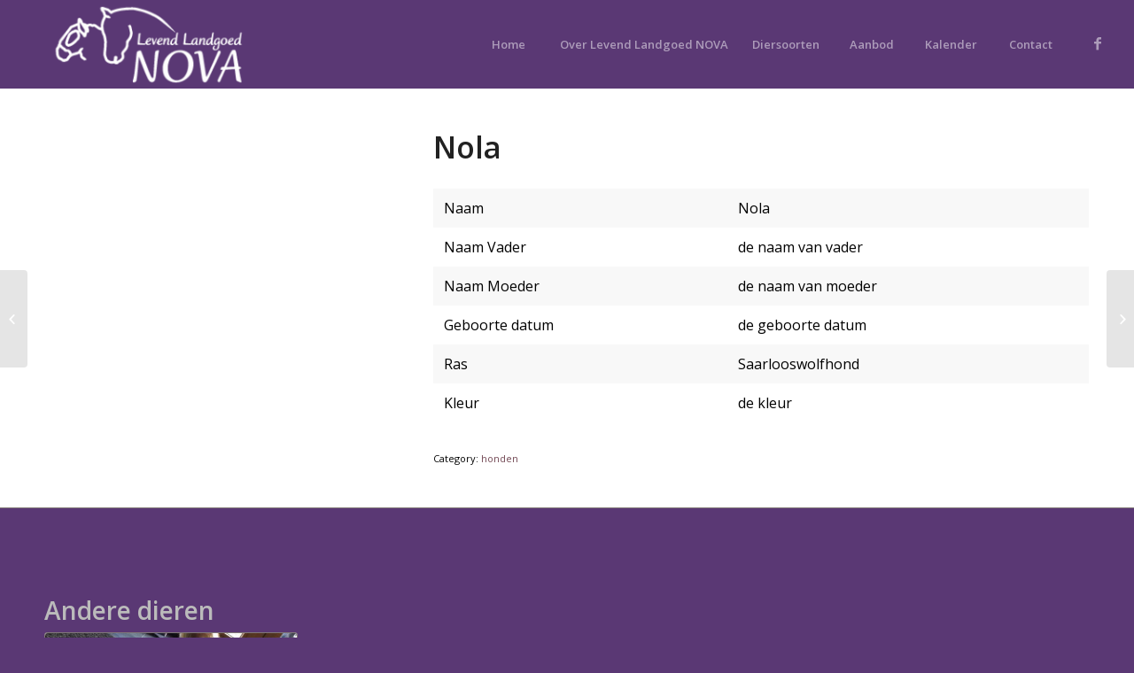

--- FILE ---
content_type: text/html; charset=UTF-8
request_url: http://www.levendlandgoednova.com/product/nola/
body_size: 78146
content:
<!DOCTYPE html>
<html lang="nl-NL" class="html_stretched responsive av-preloader-disabled av-default-lightbox  html_header_top html_logo_left html_main_nav_header html_menu_right html_custom html_header_sticky html_header_shrinking_disabled html_mobile_menu_tablet html_disabled html_header_searchicon_disabled html_content_align_center html_header_unstick_top_disabled html_header_stretch html_minimal_header html_entry_id_998 av-no-preview ">
<head>
<meta charset="UTF-8" />
<meta name="robots" content="index, follow" />


<!-- mobile setting -->
<meta name="viewport" content="width=device-width, initial-scale=1, maximum-scale=1">

<!-- Scripts/CSS and wp_head hook -->
<title>Nola &#8211; NOVA</title>
<meta name='robots' content='max-image-preview:large' />
	<style>img:is([sizes="auto" i], [sizes^="auto," i]) { contain-intrinsic-size: 3000px 1500px }</style>
	<link rel="alternate" type="application/rss+xml" title="NOVA &raquo; feed" href="http://www.levendlandgoednova.com/feed/" />
<link rel="alternate" type="application/rss+xml" title="NOVA &raquo; reacties feed" href="http://www.levendlandgoednova.com/comments/feed/" />
<link rel="alternate" type="application/rss+xml" title="NOVA &raquo; Nola reacties feed" href="http://www.levendlandgoednova.com/product/nola/feed/" />

<!-- google webfont font replacement -->
<link rel='stylesheet' id='avia-google-webfont' href='//fonts.googleapis.com/css?family=Open+Sans:400,600' type='text/css' media='all'/> 
<script type="text/javascript">
/* <![CDATA[ */
window._wpemojiSettings = {"baseUrl":"https:\/\/s.w.org\/images\/core\/emoji\/16.0.1\/72x72\/","ext":".png","svgUrl":"https:\/\/s.w.org\/images\/core\/emoji\/16.0.1\/svg\/","svgExt":".svg","source":{"concatemoji":"http:\/\/www.levendlandgoednova.com\/wp-includes\/js\/wp-emoji-release.min.js?ver=6.8.3"}};
/*! This file is auto-generated */
!function(s,n){var o,i,e;function c(e){try{var t={supportTests:e,timestamp:(new Date).valueOf()};sessionStorage.setItem(o,JSON.stringify(t))}catch(e){}}function p(e,t,n){e.clearRect(0,0,e.canvas.width,e.canvas.height),e.fillText(t,0,0);var t=new Uint32Array(e.getImageData(0,0,e.canvas.width,e.canvas.height).data),a=(e.clearRect(0,0,e.canvas.width,e.canvas.height),e.fillText(n,0,0),new Uint32Array(e.getImageData(0,0,e.canvas.width,e.canvas.height).data));return t.every(function(e,t){return e===a[t]})}function u(e,t){e.clearRect(0,0,e.canvas.width,e.canvas.height),e.fillText(t,0,0);for(var n=e.getImageData(16,16,1,1),a=0;a<n.data.length;a++)if(0!==n.data[a])return!1;return!0}function f(e,t,n,a){switch(t){case"flag":return n(e,"\ud83c\udff3\ufe0f\u200d\u26a7\ufe0f","\ud83c\udff3\ufe0f\u200b\u26a7\ufe0f")?!1:!n(e,"\ud83c\udde8\ud83c\uddf6","\ud83c\udde8\u200b\ud83c\uddf6")&&!n(e,"\ud83c\udff4\udb40\udc67\udb40\udc62\udb40\udc65\udb40\udc6e\udb40\udc67\udb40\udc7f","\ud83c\udff4\u200b\udb40\udc67\u200b\udb40\udc62\u200b\udb40\udc65\u200b\udb40\udc6e\u200b\udb40\udc67\u200b\udb40\udc7f");case"emoji":return!a(e,"\ud83e\udedf")}return!1}function g(e,t,n,a){var r="undefined"!=typeof WorkerGlobalScope&&self instanceof WorkerGlobalScope?new OffscreenCanvas(300,150):s.createElement("canvas"),o=r.getContext("2d",{willReadFrequently:!0}),i=(o.textBaseline="top",o.font="600 32px Arial",{});return e.forEach(function(e){i[e]=t(o,e,n,a)}),i}function t(e){var t=s.createElement("script");t.src=e,t.defer=!0,s.head.appendChild(t)}"undefined"!=typeof Promise&&(o="wpEmojiSettingsSupports",i=["flag","emoji"],n.supports={everything:!0,everythingExceptFlag:!0},e=new Promise(function(e){s.addEventListener("DOMContentLoaded",e,{once:!0})}),new Promise(function(t){var n=function(){try{var e=JSON.parse(sessionStorage.getItem(o));if("object"==typeof e&&"number"==typeof e.timestamp&&(new Date).valueOf()<e.timestamp+604800&&"object"==typeof e.supportTests)return e.supportTests}catch(e){}return null}();if(!n){if("undefined"!=typeof Worker&&"undefined"!=typeof OffscreenCanvas&&"undefined"!=typeof URL&&URL.createObjectURL&&"undefined"!=typeof Blob)try{var e="postMessage("+g.toString()+"("+[JSON.stringify(i),f.toString(),p.toString(),u.toString()].join(",")+"));",a=new Blob([e],{type:"text/javascript"}),r=new Worker(URL.createObjectURL(a),{name:"wpTestEmojiSupports"});return void(r.onmessage=function(e){c(n=e.data),r.terminate(),t(n)})}catch(e){}c(n=g(i,f,p,u))}t(n)}).then(function(e){for(var t in e)n.supports[t]=e[t],n.supports.everything=n.supports.everything&&n.supports[t],"flag"!==t&&(n.supports.everythingExceptFlag=n.supports.everythingExceptFlag&&n.supports[t]);n.supports.everythingExceptFlag=n.supports.everythingExceptFlag&&!n.supports.flag,n.DOMReady=!1,n.readyCallback=function(){n.DOMReady=!0}}).then(function(){return e}).then(function(){var e;n.supports.everything||(n.readyCallback(),(e=n.source||{}).concatemoji?t(e.concatemoji):e.wpemoji&&e.twemoji&&(t(e.twemoji),t(e.wpemoji)))}))}((window,document),window._wpemojiSettings);
/* ]]> */
</script>
<link rel='stylesheet' id='avia-woocommerce-css-css' href='http://www.levendlandgoednova.com/wp-content/themes/enfold/config-woocommerce/woocommerce-mod.css?ver=6.8.3' type='text/css' media='all' />
<style id='wp-emoji-styles-inline-css' type='text/css'>

	img.wp-smiley, img.emoji {
		display: inline !important;
		border: none !important;
		box-shadow: none !important;
		height: 1em !important;
		width: 1em !important;
		margin: 0 0.07em !important;
		vertical-align: -0.1em !important;
		background: none !important;
		padding: 0 !important;
	}
</style>
<link rel='stylesheet' id='wp-block-library-css' href='http://www.levendlandgoednova.com/wp-includes/css/dist/block-library/style.min.css?ver=6.8.3' type='text/css' media='all' />
<style id='classic-theme-styles-inline-css' type='text/css'>
/*! This file is auto-generated */
.wp-block-button__link{color:#fff;background-color:#32373c;border-radius:9999px;box-shadow:none;text-decoration:none;padding:calc(.667em + 2px) calc(1.333em + 2px);font-size:1.125em}.wp-block-file__button{background:#32373c;color:#fff;text-decoration:none}
</style>
<link rel='stylesheet' id='wc-block-vendors-style-css' href='http://www.levendlandgoednova.com/wp-content/plugins/woocommerce/packages/woocommerce-blocks/build/vendors-style.css?ver=5.1.0' type='text/css' media='all' />
<link rel='stylesheet' id='wc-block-style-css' href='http://www.levendlandgoednova.com/wp-content/plugins/woocommerce/packages/woocommerce-blocks/build/style.css?ver=5.1.0' type='text/css' media='all' />
<style id='global-styles-inline-css' type='text/css'>
:root{--wp--preset--aspect-ratio--square: 1;--wp--preset--aspect-ratio--4-3: 4/3;--wp--preset--aspect-ratio--3-4: 3/4;--wp--preset--aspect-ratio--3-2: 3/2;--wp--preset--aspect-ratio--2-3: 2/3;--wp--preset--aspect-ratio--16-9: 16/9;--wp--preset--aspect-ratio--9-16: 9/16;--wp--preset--color--black: #000000;--wp--preset--color--cyan-bluish-gray: #abb8c3;--wp--preset--color--white: #ffffff;--wp--preset--color--pale-pink: #f78da7;--wp--preset--color--vivid-red: #cf2e2e;--wp--preset--color--luminous-vivid-orange: #ff6900;--wp--preset--color--luminous-vivid-amber: #fcb900;--wp--preset--color--light-green-cyan: #7bdcb5;--wp--preset--color--vivid-green-cyan: #00d084;--wp--preset--color--pale-cyan-blue: #8ed1fc;--wp--preset--color--vivid-cyan-blue: #0693e3;--wp--preset--color--vivid-purple: #9b51e0;--wp--preset--gradient--vivid-cyan-blue-to-vivid-purple: linear-gradient(135deg,rgba(6,147,227,1) 0%,rgb(155,81,224) 100%);--wp--preset--gradient--light-green-cyan-to-vivid-green-cyan: linear-gradient(135deg,rgb(122,220,180) 0%,rgb(0,208,130) 100%);--wp--preset--gradient--luminous-vivid-amber-to-luminous-vivid-orange: linear-gradient(135deg,rgba(252,185,0,1) 0%,rgba(255,105,0,1) 100%);--wp--preset--gradient--luminous-vivid-orange-to-vivid-red: linear-gradient(135deg,rgba(255,105,0,1) 0%,rgb(207,46,46) 100%);--wp--preset--gradient--very-light-gray-to-cyan-bluish-gray: linear-gradient(135deg,rgb(238,238,238) 0%,rgb(169,184,195) 100%);--wp--preset--gradient--cool-to-warm-spectrum: linear-gradient(135deg,rgb(74,234,220) 0%,rgb(151,120,209) 20%,rgb(207,42,186) 40%,rgb(238,44,130) 60%,rgb(251,105,98) 80%,rgb(254,248,76) 100%);--wp--preset--gradient--blush-light-purple: linear-gradient(135deg,rgb(255,206,236) 0%,rgb(152,150,240) 100%);--wp--preset--gradient--blush-bordeaux: linear-gradient(135deg,rgb(254,205,165) 0%,rgb(254,45,45) 50%,rgb(107,0,62) 100%);--wp--preset--gradient--luminous-dusk: linear-gradient(135deg,rgb(255,203,112) 0%,rgb(199,81,192) 50%,rgb(65,88,208) 100%);--wp--preset--gradient--pale-ocean: linear-gradient(135deg,rgb(255,245,203) 0%,rgb(182,227,212) 50%,rgb(51,167,181) 100%);--wp--preset--gradient--electric-grass: linear-gradient(135deg,rgb(202,248,128) 0%,rgb(113,206,126) 100%);--wp--preset--gradient--midnight: linear-gradient(135deg,rgb(2,3,129) 0%,rgb(40,116,252) 100%);--wp--preset--font-size--small: 13px;--wp--preset--font-size--medium: 20px;--wp--preset--font-size--large: 36px;--wp--preset--font-size--x-large: 42px;--wp--preset--spacing--20: 0.44rem;--wp--preset--spacing--30: 0.67rem;--wp--preset--spacing--40: 1rem;--wp--preset--spacing--50: 1.5rem;--wp--preset--spacing--60: 2.25rem;--wp--preset--spacing--70: 3.38rem;--wp--preset--spacing--80: 5.06rem;--wp--preset--shadow--natural: 6px 6px 9px rgba(0, 0, 0, 0.2);--wp--preset--shadow--deep: 12px 12px 50px rgba(0, 0, 0, 0.4);--wp--preset--shadow--sharp: 6px 6px 0px rgba(0, 0, 0, 0.2);--wp--preset--shadow--outlined: 6px 6px 0px -3px rgba(255, 255, 255, 1), 6px 6px rgba(0, 0, 0, 1);--wp--preset--shadow--crisp: 6px 6px 0px rgba(0, 0, 0, 1);}:where(.is-layout-flex){gap: 0.5em;}:where(.is-layout-grid){gap: 0.5em;}body .is-layout-flex{display: flex;}.is-layout-flex{flex-wrap: wrap;align-items: center;}.is-layout-flex > :is(*, div){margin: 0;}body .is-layout-grid{display: grid;}.is-layout-grid > :is(*, div){margin: 0;}:where(.wp-block-columns.is-layout-flex){gap: 2em;}:where(.wp-block-columns.is-layout-grid){gap: 2em;}:where(.wp-block-post-template.is-layout-flex){gap: 1.25em;}:where(.wp-block-post-template.is-layout-grid){gap: 1.25em;}.has-black-color{color: var(--wp--preset--color--black) !important;}.has-cyan-bluish-gray-color{color: var(--wp--preset--color--cyan-bluish-gray) !important;}.has-white-color{color: var(--wp--preset--color--white) !important;}.has-pale-pink-color{color: var(--wp--preset--color--pale-pink) !important;}.has-vivid-red-color{color: var(--wp--preset--color--vivid-red) !important;}.has-luminous-vivid-orange-color{color: var(--wp--preset--color--luminous-vivid-orange) !important;}.has-luminous-vivid-amber-color{color: var(--wp--preset--color--luminous-vivid-amber) !important;}.has-light-green-cyan-color{color: var(--wp--preset--color--light-green-cyan) !important;}.has-vivid-green-cyan-color{color: var(--wp--preset--color--vivid-green-cyan) !important;}.has-pale-cyan-blue-color{color: var(--wp--preset--color--pale-cyan-blue) !important;}.has-vivid-cyan-blue-color{color: var(--wp--preset--color--vivid-cyan-blue) !important;}.has-vivid-purple-color{color: var(--wp--preset--color--vivid-purple) !important;}.has-black-background-color{background-color: var(--wp--preset--color--black) !important;}.has-cyan-bluish-gray-background-color{background-color: var(--wp--preset--color--cyan-bluish-gray) !important;}.has-white-background-color{background-color: var(--wp--preset--color--white) !important;}.has-pale-pink-background-color{background-color: var(--wp--preset--color--pale-pink) !important;}.has-vivid-red-background-color{background-color: var(--wp--preset--color--vivid-red) !important;}.has-luminous-vivid-orange-background-color{background-color: var(--wp--preset--color--luminous-vivid-orange) !important;}.has-luminous-vivid-amber-background-color{background-color: var(--wp--preset--color--luminous-vivid-amber) !important;}.has-light-green-cyan-background-color{background-color: var(--wp--preset--color--light-green-cyan) !important;}.has-vivid-green-cyan-background-color{background-color: var(--wp--preset--color--vivid-green-cyan) !important;}.has-pale-cyan-blue-background-color{background-color: var(--wp--preset--color--pale-cyan-blue) !important;}.has-vivid-cyan-blue-background-color{background-color: var(--wp--preset--color--vivid-cyan-blue) !important;}.has-vivid-purple-background-color{background-color: var(--wp--preset--color--vivid-purple) !important;}.has-black-border-color{border-color: var(--wp--preset--color--black) !important;}.has-cyan-bluish-gray-border-color{border-color: var(--wp--preset--color--cyan-bluish-gray) !important;}.has-white-border-color{border-color: var(--wp--preset--color--white) !important;}.has-pale-pink-border-color{border-color: var(--wp--preset--color--pale-pink) !important;}.has-vivid-red-border-color{border-color: var(--wp--preset--color--vivid-red) !important;}.has-luminous-vivid-orange-border-color{border-color: var(--wp--preset--color--luminous-vivid-orange) !important;}.has-luminous-vivid-amber-border-color{border-color: var(--wp--preset--color--luminous-vivid-amber) !important;}.has-light-green-cyan-border-color{border-color: var(--wp--preset--color--light-green-cyan) !important;}.has-vivid-green-cyan-border-color{border-color: var(--wp--preset--color--vivid-green-cyan) !important;}.has-pale-cyan-blue-border-color{border-color: var(--wp--preset--color--pale-cyan-blue) !important;}.has-vivid-cyan-blue-border-color{border-color: var(--wp--preset--color--vivid-cyan-blue) !important;}.has-vivid-purple-border-color{border-color: var(--wp--preset--color--vivid-purple) !important;}.has-vivid-cyan-blue-to-vivid-purple-gradient-background{background: var(--wp--preset--gradient--vivid-cyan-blue-to-vivid-purple) !important;}.has-light-green-cyan-to-vivid-green-cyan-gradient-background{background: var(--wp--preset--gradient--light-green-cyan-to-vivid-green-cyan) !important;}.has-luminous-vivid-amber-to-luminous-vivid-orange-gradient-background{background: var(--wp--preset--gradient--luminous-vivid-amber-to-luminous-vivid-orange) !important;}.has-luminous-vivid-orange-to-vivid-red-gradient-background{background: var(--wp--preset--gradient--luminous-vivid-orange-to-vivid-red) !important;}.has-very-light-gray-to-cyan-bluish-gray-gradient-background{background: var(--wp--preset--gradient--very-light-gray-to-cyan-bluish-gray) !important;}.has-cool-to-warm-spectrum-gradient-background{background: var(--wp--preset--gradient--cool-to-warm-spectrum) !important;}.has-blush-light-purple-gradient-background{background: var(--wp--preset--gradient--blush-light-purple) !important;}.has-blush-bordeaux-gradient-background{background: var(--wp--preset--gradient--blush-bordeaux) !important;}.has-luminous-dusk-gradient-background{background: var(--wp--preset--gradient--luminous-dusk) !important;}.has-pale-ocean-gradient-background{background: var(--wp--preset--gradient--pale-ocean) !important;}.has-electric-grass-gradient-background{background: var(--wp--preset--gradient--electric-grass) !important;}.has-midnight-gradient-background{background: var(--wp--preset--gradient--midnight) !important;}.has-small-font-size{font-size: var(--wp--preset--font-size--small) !important;}.has-medium-font-size{font-size: var(--wp--preset--font-size--medium) !important;}.has-large-font-size{font-size: var(--wp--preset--font-size--large) !important;}.has-x-large-font-size{font-size: var(--wp--preset--font-size--x-large) !important;}
:where(.wp-block-post-template.is-layout-flex){gap: 1.25em;}:where(.wp-block-post-template.is-layout-grid){gap: 1.25em;}
:where(.wp-block-columns.is-layout-flex){gap: 2em;}:where(.wp-block-columns.is-layout-grid){gap: 2em;}
:root :where(.wp-block-pullquote){font-size: 1.5em;line-height: 1.6;}
</style>
<link rel='stylesheet' id='uaf_client_css-css' href='http://www.levendlandgoednova.com/wp-content/uploads/useanyfont/uaf.css?ver=1762198061' type='text/css' media='all' />
<link rel='stylesheet' id='woo-related-products-css' href='http://www.levendlandgoednova.com/wp-content/plugins/woo-related-products-refresh-on-reload/public/css/woo-related-products-public.css?ver=1.0.0' type='text/css' media='all' />
<link rel='stylesheet' id='owl-carousel-stylesheet-css' href='http://www.levendlandgoednova.com/wp-content/plugins/woo-related-products-refresh-on-reload/public/owl-carousel/owl.carousel.css?ver=700101-00000' type='text/css' media='all' />
<style id='woocommerce-inline-inline-css' type='text/css'>
.woocommerce form .form-row .required { visibility: visible; }
</style>
<link rel='stylesheet' id='ecwd-popup-style-css' href='http://www.levendlandgoednova.com/wp-content/plugins/event-calendar-wd/css/ecwd_popup.css?ver=1.1.41_59f88f2bd18cf' type='text/css' media='all' />
<link rel='stylesheet' id='ecwd_font-awesome-css' href='http://www.levendlandgoednova.com/wp-content/plugins/event-calendar-wd/css/font-awesome/font-awesome.css?ver=1.1.41_59f88f2bd18cf' type='text/css' media='all' />
<link rel='stylesheet' id='ecwd-public-css' href='http://www.levendlandgoednova.com/wp-content/plugins/event-calendar-wd/css/style.css?ver=1.1.41_59f88f2bd18cf' type='text/css' media='all' />
<style id='ecwd-public-inline-css' type='text/css'>
.ecwd_theme_calendar table.cal_blue.ecwd_calendar_container .weekend {
    background: none!important; 
}
.previous {
    background: #5a3874;
}
.current-month {
    background: #5a3874;
}
.next {
    background: #5a3874;
}
.ecwd_theme_calendar .calendar-head .current-month {
    font-size: 28px;
    border-left: 1px solid #5a3874!important;
    border-right: 1px solid #5a3874!important;
}
.ecwd_theme_calendar .calendar-head .next {
    border-left: none!important;
}
.ecwd_theme_calendar .calendar-head .previous {
    border-right: none!important;
}
.ecwd-search {
    display: none!important;
}
.filter-container {
    display: none!important;
}
td.day-with-date.no-events {
    height: 125px!important;
}
.day-number {
    height: 22px;
    font-size: 19px!important;
}
.ecwd_theme_calendar table.cal_blue.ecwd_calendar_container .current-day .day-number {
    color: #fdfefe;
    background: #5a3874!important;
}
</style>
<link rel='stylesheet' id='avia-grid-css' href='http://www.levendlandgoednova.com/wp-content/themes/enfold/css/grid.css?ver=2' type='text/css' media='all' />
<link rel='stylesheet' id='avia-base-css' href='http://www.levendlandgoednova.com/wp-content/themes/enfold/css/base.css?ver=2' type='text/css' media='all' />
<link rel='stylesheet' id='avia-layout-css' href='http://www.levendlandgoednova.com/wp-content/themes/enfold/css/layout.css?ver=2' type='text/css' media='all' />
<link rel='stylesheet' id='avia-scs-css' href='http://www.levendlandgoednova.com/wp-content/themes/enfold/css/shortcodes.css?ver=2' type='text/css' media='all' />
<link rel='stylesheet' id='avia-popup-css-css' href='http://www.levendlandgoednova.com/wp-content/themes/enfold/js/aviapopup/magnific-popup.css?ver=1' type='text/css' media='screen' />
<link rel='stylesheet' id='avia-media-css' href='http://www.levendlandgoednova.com/wp-content/themes/enfold/js/mediaelement/skin-1/mediaelementplayer.css?ver=1' type='text/css' media='screen' />
<link rel='stylesheet' id='avia-print-css' href='http://www.levendlandgoednova.com/wp-content/themes/enfold/css/print.css?ver=1' type='text/css' media='print' />
<link rel='stylesheet' id='avia-dynamic-css' href='http://www.levendlandgoednova.com/wp-content/uploads/dynamic_avia/enfold.css?ver=60d24776289a0' type='text/css' media='all' />
<link rel='stylesheet' id='avia-custom-css' href='http://www.levendlandgoednova.com/wp-content/themes/enfold/css/custom.css?ver=2' type='text/css' media='all' />
<script type="text/javascript" src="http://www.levendlandgoednova.com/wp-content/plugins/wp-webp/webpjs/webpjs-0.0.2.min.js?ver=0.0.2" id="wp-webp-js"></script>
<script type="text/javascript" src="http://www.levendlandgoednova.com/wp-includes/js/jquery/jquery.min.js?ver=3.7.1" id="jquery-core-js"></script>
<script type="text/javascript" src="http://www.levendlandgoednova.com/wp-includes/js/jquery/jquery-migrate.min.js?ver=3.4.1" id="jquery-migrate-js"></script>
<script type="text/javascript" src="http://www.levendlandgoednova.com/wp-content/plugins/woo-related-products-refresh-on-reload/public/js/woo-related-products-public.js?ver=1.0.0" id="woo-related-products-js"></script>
<script type="text/javascript" src="http://www.levendlandgoednova.com/wp-content/themes/enfold/js/avia-compat.js?ver=2" id="avia-compat-js"></script>
<link rel="https://api.w.org/" href="http://www.levendlandgoednova.com/wp-json/" /><link rel="alternate" title="JSON" type="application/json" href="http://www.levendlandgoednova.com/wp-json/wp/v2/product/998" /><link rel="EditURI" type="application/rsd+xml" title="RSD" href="http://www.levendlandgoednova.com/xmlrpc.php?rsd" />
<meta name="generator" content="WordPress 6.8.3" />
<meta name="generator" content="WooCommerce 5.4.1" />
<link rel="canonical" href="http://www.levendlandgoednova.com/product/nola/" />
<link rel='shortlink' href='http://www.levendlandgoednova.com/?p=998' />
<link rel="alternate" title="oEmbed (JSON)" type="application/json+oembed" href="http://www.levendlandgoednova.com/wp-json/oembed/1.0/embed?url=http%3A%2F%2Fwww.levendlandgoednova.com%2Fproduct%2Fnola%2F" />
<link rel="alternate" title="oEmbed (XML)" type="text/xml+oembed" href="http://www.levendlandgoednova.com/wp-json/oembed/1.0/embed?url=http%3A%2F%2Fwww.levendlandgoednova.com%2Fproduct%2Fnola%2F&#038;format=xml" />
<link rel="profile" href="http://gmpg.org/xfn/11" />
<link rel="alternate" type="application/rss+xml" title="NOVA RSS2 Feed" href="http://www.levendlandgoednova.com/feed/" />
<link rel="pingback" href="http://www.levendlandgoednova.com/xmlrpc.php" />

<style type='text/css' media='screen'>
 #top #header_main > .container, #top #header_main > .container .main_menu  .av-main-nav > li > a, #top #header_main #menu-item-shop .cart_dropdown_link{ height:100px; line-height: 100px; }
 .html_top_nav_header .av-logo-container{ height:100px;  }
 .html_header_top.html_header_sticky #top #wrap_all #main{ padding-top:98px; } 
</style>
<!--[if lt IE 9]><script src="http://www.levendlandgoednova.com/wp-content/themes/enfold/js/html5shiv.js"></script><![endif]-->

	<noscript><style>.woocommerce-product-gallery{ opacity: 1 !important; }</style></noscript>
	<style type="text/css">.recentcomments a{display:inline !important;padding:0 !important;margin:0 !important;}</style>		<style type="text/css" id="wp-custom-css">
			/*
You can add your own CSS here.

Click the help icon above to learn more.
*/

.logo {
	padding: 5px;
}

#footer {
	height: 350px;
	border: none !important;
	width: 100% !important;
}

#socket {
	border: none;
}

.footer_color {
	background: #ffffff url(//www.u11377p12392.web0111.zxcs.nl/LevendLandgoedNova/wp-content/uploads/2017/06/Footergeheel-Paarse-Gradient2.png) no-repeat;

background-size: cover;

width: auto !important;
max-width: 100% !important;
}

aside.sidebar {
	display: none !important;
}


div.woocommerce-tabs.wc-tabs-wrapper {
	display: none;
}

div.avia_cart_buttons {
	display: none;
}

div.product-sorting {
	display: none;
}

.cart {
	display: none;
}		</style>
		

<!--
Debugging Info for Theme support: 

Theme: Enfold
Version: 4.0.7
Installed: enfold
AviaFramework Version: 4.6
AviaBuilder Version: 0.9.5
ML:1G-PU:13-PLA:11
WP:6.8.3
Updates: enabled
-->

<style type='text/css'>
@font-face {font-family: 'entypo-fontello'; font-weight: normal; font-style: normal;
src: url('http://www.levendlandgoednova.com/wp-content/themes/enfold/config-templatebuilder/avia-template-builder/assets/fonts/entypo-fontello.eot?v=3');
src: url('http://www.levendlandgoednova.com/wp-content/themes/enfold/config-templatebuilder/avia-template-builder/assets/fonts/entypo-fontello.eot?v=3#iefix') format('embedded-opentype'), 
url('http://www.levendlandgoednova.com/wp-content/themes/enfold/config-templatebuilder/avia-template-builder/assets/fonts/entypo-fontello.woff?v=3') format('woff'), 
url('http://www.levendlandgoednova.com/wp-content/themes/enfold/config-templatebuilder/avia-template-builder/assets/fonts/entypo-fontello.ttf?v=3') format('truetype'), 
url('http://www.levendlandgoednova.com/wp-content/themes/enfold/config-templatebuilder/avia-template-builder/assets/fonts/entypo-fontello.svg?v=3#entypo-fontello') format('svg');
} #top .avia-font-entypo-fontello, body .avia-font-entypo-fontello, html body [data-av_iconfont='entypo-fontello']:before{ font-family: 'entypo-fontello'; }
</style>
</head>




<body id="top" class="wp-singular product-template-default single single-product postid-998 wp-theme-enfold stretched open_sans  theme-enfold woocommerce woocommerce-page woocommerce-no-js ecwd-theme-enfold" itemscope="itemscope" itemtype="https://schema.org/WebPage" >

	
	<div id='wrap_all'>

	
<header id='header' class='all_colors header_color light_bg_color  av_header_top av_logo_left av_main_nav_header av_menu_right av_custom av_header_sticky av_header_shrinking_disabled av_header_stretch av_mobile_menu_tablet av_header_searchicon_disabled av_header_unstick_top_disabled av_seperator_big_border av_minimal_header av_bottom_nav_disabled  av_alternate_logo_active'  role="banner" itemscope="itemscope" itemtype="https://schema.org/WPHeader" >

<a id="advanced_menu_toggle" href="#" aria-hidden='true' data-av_icon='' data-av_iconfont='entypo-fontello'></a><a id="advanced_menu_hide" href="#" 	aria-hidden='true' data-av_icon='' data-av_iconfont='entypo-fontello'></a>		<div  id='header_main' class='container_wrap container_wrap_logo'>
	
        <ul  class = 'cart_dropdown ' data-success='is toegevoegd aan de winkelwagen'><li class='cart_dropdown_first'><a class='cart_dropdown_link' href='http://www.levendlandgoednova.com/cart/'><span aria-hidden='true' data-av_icon='' data-av_iconfont='entypo-fontello'></span><span class='av-cart-counter'>0</span><span class='avia_hidden_link_text'>Shopping Cart</span></a><!--<span class='cart_subtotal'><span class="woocommerce-Price-amount amount"><bdi><span class="woocommerce-Price-currencySymbol">&euro;</span>0.00</bdi></span></span>--><div class='dropdown_widget dropdown_widget_cart'><div class='avia-arrow'></div><div class="widget_shopping_cart_content"></div></div></li></ul><div class='container av-logo-container'><div class='inner-container'><span class='logo'><a href='http://www.levendlandgoednova.com/'><img height='100' width='300' src='http://www.levendlandgoednova.com/wp-content/uploads/2017/11/Logo-Levend-Landgoed-NOVA-klein-300x96.png' alt='NOVA' /></a></span><nav class='main_menu' data-selectname='Selecteer een pagina'  role="navigation" itemscope="itemscope" itemtype="https://schema.org/SiteNavigationElement" ><div class="avia-menu av-main-nav-wrap av_menu_icon_beside"><ul id="avia-menu" class="menu av-main-nav"><li id="menu-item-113" class="menu-item menu-item-type-post_type menu-item-object-page menu-item-home menu-item-top-level menu-item-top-level-1"><a href="http://www.levendlandgoednova.com/" itemprop="url"><span class="avia-bullet"></span><span class="avia-menu-text">Home</span><span class="avia-menu-fx"><span class="avia-arrow-wrap"><span class="avia-arrow"></span></span></span></a></li>
<li id="menu-item-289" class="menu-item menu-item-type-post_type menu-item-object-page menu-item-has-children menu-item-top-level menu-item-top-level-2"><a href="http://www.levendlandgoednova.com/over-levend-landgoed-nova/" itemprop="url"><span class="avia-bullet"></span><span class="avia-menu-text">Over Levend Landgoed NOVA</span><span class="avia-menu-fx"><span class="avia-arrow-wrap"><span class="avia-arrow"></span></span></span></a>


<ul class="sub-menu">
	<li id="menu-item-795" class="menu-item menu-item-type-post_type menu-item-object-page"><a href="http://www.levendlandgoednova.com/artikelen-lln/" itemprop="url"><span class="avia-bullet"></span><span class="avia-menu-text">Artikelen LLN</span></a></li>
	<li id="menu-item-799" class="menu-item menu-item-type-post_type menu-item-object-page"><a href="http://www.levendlandgoednova.com/interessante-onderwerpen/" itemprop="url"><span class="avia-bullet"></span><span class="avia-menu-text">Interessante onderwerpen</span></a></li>
	<li id="menu-item-783" class="menu-item menu-item-type-post_type menu-item-object-page"><a href="http://www.levendlandgoednova.com/links/" itemprop="url"><span class="avia-bullet"></span><span class="avia-menu-text">Links</span></a></li>
</ul>
</li>
<li id="menu-item-112" class="menu-item menu-item-type-post_type menu-item-object-page menu-item-has-children menu-item-top-level menu-item-top-level-3"><a href="http://www.levendlandgoednova.com/rassen/" itemprop="url"><span class="avia-bullet"></span><span class="avia-menu-text">Diersoorten</span><span class="avia-menu-fx"><span class="avia-arrow-wrap"><span class="avia-arrow"></span></span></span></a>


<ul class="sub-menu">
	<li id="menu-item-2377" class="menu-item menu-item-type-post_type menu-item-object-page menu-item-has-children"><a href="http://www.levendlandgoednova.com/paarden/" itemprop="url"><span class="avia-bullet"></span><span class="avia-menu-text">Paarden</span></a>
	<ul class="sub-menu">
		<li id="menu-item-966" class="menu-item menu-item-type-custom menu-item-object-custom menu-item-has-children"><a href="http://www.levendlandgoednova.com/portfolio-item/akhal-teke/" itemprop="url"><span class="avia-bullet"></span><span class="avia-menu-text">Akhal Teke</span></a>
		<ul class="sub-menu">
			<li id="menu-item-1316" class="menu-item menu-item-type-custom menu-item-object-custom"><a href="http://www.levendlandgoednova.com/portfolio-item/akhal-teke-veulens/" itemprop="url"><span class="avia-bullet"></span><span class="avia-menu-text">Akhal Teke Veulens</span></a></li>
			<li id="menu-item-1317" class="menu-item menu-item-type-custom menu-item-object-custom"><a href="http://www.levendlandgoednova.com/portfolio-item/akhal-teke-merries/" itemprop="url"><span class="avia-bullet"></span><span class="avia-menu-text">Akhal Teke Merries</span></a></li>
		</ul>
</li>
		<li id="menu-item-955" class="menu-item menu-item-type-custom menu-item-object-custom menu-item-has-children"><a href="http://www.levendlandgoednova.com/portfolio-item/arabier/" itemprop="url"><span class="avia-bullet"></span><span class="avia-menu-text">Arabier</span></a>
		<ul class="sub-menu">
			<li id="menu-item-1319" class="menu-item menu-item-type-custom menu-item-object-custom"><a href="http://www.levendlandgoednova.com/portfolio-item/arabier-veulens/" itemprop="url"><span class="avia-bullet"></span><span class="avia-menu-text">Arabier Veulens</span></a></li>
			<li id="menu-item-1320" class="menu-item menu-item-type-custom menu-item-object-custom"><a href="http://www.levendlandgoednova.com/portfolio-item/arabier-merries/" itemprop="url"><span class="avia-bullet"></span><span class="avia-menu-text">Arabier Merries</span></a></li>
		</ul>
</li>
		<li id="menu-item-239" class="menu-item menu-item-type-custom menu-item-object-custom menu-item-has-children"><a href="http://www.levendlandgoednova.com/portfolio-item/falabella-paarden/" itemprop="url"><span class="avia-bullet"></span><span class="avia-menu-text">Falabella paarden</span></a>
		<ul class="sub-menu">
			<li id="menu-item-615" class="menu-item menu-item-type-custom menu-item-object-custom"><a href="http://www.levendlandgoednova.com/portfolio-item/falabella-veulens/" itemprop="url"><span class="avia-bullet"></span><span class="avia-menu-text">Falabella Veulens</span></a></li>
			<li id="menu-item-611" class="menu-item menu-item-type-custom menu-item-object-custom"><a href="http://www.levendlandgoednova.com/portfolio-item/falabella-merries/" itemprop="url"><span class="avia-bullet"></span><span class="avia-menu-text">Falabella Merries</span></a></li>
			<li id="menu-item-607" class="menu-item menu-item-type-custom menu-item-object-custom"><a href="http://www.levendlandgoednova.com/portfolio-item/falabella-hengsten/%20" itemprop="url"><span class="avia-bullet"></span><span class="avia-menu-text">Falabella Hengsten</span></a></li>
		</ul>
</li>
		<li id="menu-item-412" class="menu-item menu-item-type-custom menu-item-object-custom menu-item-has-children"><a href="http://www.levendlandgoednova.com/portfolio-item/kaspische-paarden/" itemprop="url"><span class="avia-bullet"></span><span class="avia-menu-text">Kaspische paarden</span></a>
		<ul class="sub-menu">
			<li id="menu-item-579" class="menu-item menu-item-type-custom menu-item-object-custom"><a href="http://www.levendlandgoednova.com/portfolio-item/kaspisch-veulen/" itemprop="url"><span class="avia-bullet"></span><span class="avia-menu-text">Kaspische Veulens</span></a></li>
			<li id="menu-item-577" class="menu-item menu-item-type-custom menu-item-object-custom"><a href="http://www.levendlandgoednova.com/portfolio-item/kaspische-merrie/" itemprop="url"><span class="avia-bullet"></span><span class="avia-menu-text">Kaspische Merries</span></a></li>
			<li id="menu-item-575" class="menu-item menu-item-type-custom menu-item-object-custom"><a href="http://www.levendlandgoednova.com/portfolio-item/kaspische-hengst" itemprop="url"><span class="avia-bullet"></span><span class="avia-menu-text">Kaspische Hengsten</span></a></li>
		</ul>
</li>
		<li id="menu-item-1625" class="menu-item menu-item-type-custom menu-item-object-custom menu-item-has-children"><a href="http://www.levendlandgoednova.com/portfolio-item/nmprs-paarden/" itemprop="url"><span class="avia-bullet"></span><span class="avia-menu-text">NMPRS paarden</span></a>
		<ul class="sub-menu">
			<li id="menu-item-1626" class="menu-item menu-item-type-custom menu-item-object-custom"><a href="http://www.levendlandgoednova.com/portfolio-item/nmprs-veulen/" itemprop="url"><span class="avia-bullet"></span><span class="avia-menu-text">NMPRS Veulens</span></a></li>
			<li id="menu-item-1627" class="menu-item menu-item-type-custom menu-item-object-custom"><a href="http://www.levendlandgoednova.com/portfolio-item/nmprs-merrie/" itemprop="url"><span class="avia-bullet"></span><span class="avia-menu-text">NMPRS Merries</span></a></li>
			<li id="menu-item-1628" class="menu-item menu-item-type-custom menu-item-object-custom"><a href="http://www.levendlandgoednova.com/portfolio-item/nmprs-hengsten/" itemprop="url"><span class="avia-bullet"></span><span class="avia-menu-text">Nmprs Hengsten</span></a></li>
		</ul>
</li>
	</ul>
</li>
	<li id="menu-item-3000" class="menu-item menu-item-type-post_type menu-item-object-page menu-item-has-children"><a href="http://www.levendlandgoednova.com/mediterrane-miniatuur-ezel/" itemprop="url"><span class="avia-bullet"></span><span class="avia-menu-text">Mediterrane Miniatuur Ezel</span></a>
	<ul class="sub-menu">
		<li id="menu-item-3044" class="menu-item menu-item-type-custom menu-item-object-custom"><a href="http://www.levendlandgoednova.com/portfolio-item/mediterrane-miniatuur-ezel-merries" itemprop="url"><span class="avia-bullet"></span><span class="avia-menu-text">Mediterrane Miniatuur Ezel Merries</span></a></li>
	</ul>
</li>
	<li id="menu-item-2379" class="menu-item menu-item-type-post_type menu-item-object-page menu-item-has-children"><a href="http://www.levendlandgoednova.com/schapen/" itemprop="url"><span class="avia-bullet"></span><span class="avia-menu-text">Kerry Hill Schapen</span></a>
	<ul class="sub-menu">
		<li id="menu-item-1325" class="menu-item menu-item-type-custom menu-item-object-custom"><a href="http://www.levendlandgoednova.com/portfolio-item/lammeren/" itemprop="url"><span class="avia-bullet"></span><span class="avia-menu-text">Kerry Hill Lammeren</span></a></li>
		<li id="menu-item-1324" class="menu-item menu-item-type-custom menu-item-object-custom"><a href="http://www.levendlandgoednova.com/portfolio-item/ooien/" itemprop="url"><span class="avia-bullet"></span><span class="avia-menu-text">Kerry Hill Ooien</span></a></li>
		<li id="menu-item-1323" class="menu-item menu-item-type-custom menu-item-object-custom"><a href="http://www.levendlandgoednova.com/portfolio-item/rammen/" itemprop="url"><span class="avia-bullet"></span><span class="avia-menu-text">Kerry Hill Rammen</span></a></li>
	</ul>
</li>
	<li id="menu-item-2384" class="menu-item menu-item-type-post_type menu-item-object-page menu-item-has-children"><a href="http://www.levendlandgoednova.com/poitevine-geiten/" itemprop="url"><span class="avia-bullet"></span><span class="avia-menu-text">Poitevine geiten</span></a>
	<ul class="sub-menu">
		<li id="menu-item-1565" class="menu-item menu-item-type-custom menu-item-object-custom"><a href="http://www.levendlandgoednova.com/portfolio-item/geit-lammeren/" itemprop="url"><span class="avia-bullet"></span><span class="avia-menu-text">Poitevine Lammeren</span></a></li>
		<li id="menu-item-1563" class="menu-item menu-item-type-custom menu-item-object-custom"><a href="http://www.levendlandgoednova.com/portfolio-item/geit/" itemprop="url"><span class="avia-bullet"></span><span class="avia-menu-text">Poitevine Geiten</span></a></li>
		<li id="menu-item-1558" class="menu-item menu-item-type-custom menu-item-object-custom"><a href="http://www.levendlandgoednova.com/portfolio-item/bok/" itemprop="url"><span class="avia-bullet"></span><span class="avia-menu-text">Poitevine Bokken</span></a></li>
	</ul>
</li>
	<li id="menu-item-440" class="menu-item menu-item-type-post_type menu-item-object-page menu-item-has-children"><a href="http://www.levendlandgoednova.com/varkens/" itemprop="url"><span class="avia-bullet"></span><span class="avia-menu-text">Mangalitza varkens</span></a>
	<ul class="sub-menu">
		<li id="menu-item-1601" class="menu-item menu-item-type-custom menu-item-object-custom"><a href="http://www.levendlandgoednova.com/portfolio-item/big/" itemprop="url"><span class="avia-bullet"></span><span class="avia-menu-text">Mangalitza Big</span></a></li>
		<li id="menu-item-1603" class="menu-item menu-item-type-custom menu-item-object-custom"><a href="http://www.levendlandgoednova.com/portfolio-item/zeug/" itemprop="url"><span class="avia-bullet"></span><span class="avia-menu-text">Mangalitza Zeug</span></a></li>
		<li id="menu-item-1602" class="menu-item menu-item-type-custom menu-item-object-custom"><a href="http://www.levendlandgoednova.com/portfolio-item/beer/" itemprop="url"><span class="avia-bullet"></span><span class="avia-menu-text">Mangalitza Beer</span></a></li>
	</ul>
</li>
	<li id="menu-item-550" class="menu-item menu-item-type-post_type menu-item-object-page"><a href="http://www.levendlandgoednova.com/konijnen/" itemprop="url"><span class="avia-bullet"></span><span class="avia-menu-text">Konijnen</span></a></li>
	<li id="menu-item-2389" class="menu-item menu-item-type-post_type menu-item-object-page"><a href="http://www.levendlandgoednova.com/honden/" itemprop="url"><span class="avia-bullet"></span><span class="avia-menu-text">Honden</span></a></li>
	<li id="menu-item-546" class="menu-item menu-item-type-post_type menu-item-object-page menu-item-has-children"><a href="http://www.levendlandgoednova.com/vogels/" itemprop="url"><span class="avia-bullet"></span><span class="avia-menu-text">Vogels</span></a>
	<ul class="sub-menu">
		<li id="menu-item-409" class="menu-item menu-item-type-custom menu-item-object-custom"><a href="http://www.levendlandgoednova.com/portfolio-item/hoender" itemprop="url"><span class="avia-bullet"></span><span class="avia-menu-text">Hoenders</span></a></li>
		<li id="menu-item-410" class="menu-item menu-item-type-custom menu-item-object-custom"><a href="http://www.levendlandgoednova.com/portfolio-item/watervogels" itemprop="url"><span class="avia-bullet"></span><span class="avia-menu-text">Watervogels</span></a></li>
	</ul>
</li>
</ul>
</li>
<li id="menu-item-176" class="menu-item menu-item-type-post_type menu-item-object-page menu-item-top-level menu-item-top-level-4"><a href="http://www.levendlandgoednova.com/aanbod/" itemprop="url"><span class="avia-bullet"></span><span class="avia-menu-text">Aanbod</span><span class="avia-menu-fx"><span class="avia-arrow-wrap"><span class="avia-arrow"></span></span></span></a></li>
<li id="menu-item-790" class="menu-item menu-item-type-post_type menu-item-object-page menu-item-top-level menu-item-top-level-5"><a href="http://www.levendlandgoednova.com/kalender/" itemprop="url"><span class="avia-bullet"></span><span class="avia-menu-text">Kalender</span><span class="avia-menu-fx"><span class="avia-arrow-wrap"><span class="avia-arrow"></span></span></span></a></li>
<li id="menu-item-136" class="menu-item menu-item-type-post_type menu-item-object-page menu-item-top-level menu-item-top-level-6"><a href="http://www.levendlandgoednova.com/contact/" itemprop="url"><span class="avia-bullet"></span><span class="avia-menu-text">Contact</span><span class="avia-menu-fx"><span class="avia-arrow-wrap"><span class="avia-arrow"></span></span></span></a></li>
</ul></div><ul class='noLightbox social_bookmarks icon_count_1'><li class='social_bookmarks_facebook av-social-link-facebook social_icon_1'><a target='_blank' href='https://www.facebook.com/levendlandgoednova/' aria-hidden='true' data-av_icon='' data-av_iconfont='entypo-fontello' title='Facebook'><span class='avia_hidden_link_text'>Facebook</span></a></li></ul></nav></div> </div> 
		<!-- end container_wrap-->
		</div>
		
		<div class='header_bg'></div>

<!-- end header -->
</header>
		
	<div id='main' class='all_colors' data-scroll-offset='98'>

	
	<div class='container_wrap container_wrap_first main_color sidebar_right template-shop shop_columns_5'><div class='container'>
					
			<div class="woocommerce-notices-wrapper"></div><div id="product-998" class="product type-product post-998 status-publish first instock product_cat-honden has-post-thumbnail shipping-taxable product-type-simple">

	<div class=" single-product-main-image alpha"><div class="woocommerce-product-gallery woocommerce-product-gallery--with-images woocommerce-product-gallery--columns-4 images" data-columns="4" style="opacity: 0; transition: opacity .25s ease-in-out;">
	<figure class="woocommerce-product-gallery__wrapper">
		<a href="http://www.levendlandgoednova.com/wp-content/uploads/2017/11/Nola-1.jpg" class="" title=""  rel="prettyPhoto[product-gallery]"><img width="450" height="253" src="http://www.levendlandgoednova.com/wp-content/uploads/2017/11/Nola-1-450x253.jpg" class="attachment-shop_single size-shop_single" alt="" decoding="async" srcset="http://www.levendlandgoednova.com/wp-content/uploads/2017/11/Nola-1-450x253.jpg 450w, http://www.levendlandgoednova.com/wp-content/uploads/2017/11/Nola-1-300x169.jpg 300w, http://www.levendlandgoednova.com/wp-content/uploads/2017/11/Nola-1-768x432.jpg 768w, http://www.levendlandgoednova.com/wp-content/uploads/2017/11/Nola-1-1030x579.jpg 1030w, http://www.levendlandgoednova.com/wp-content/uploads/2017/11/Nola-1-1500x844.jpg 1500w, http://www.levendlandgoednova.com/wp-content/uploads/2017/11/Nola-1-705x397.jpg 705w" sizes="(max-width: 450px) 100vw, 450px" /></a><div class='thumbnails'><a href="http://www.levendlandgoednova.com/wp-content/uploads/2017/11/Minkah-en-dochter-Nola-1.jpg" class="" title=""  rel="prettyPhoto[product-gallery]"><img width="100" height="100" src="http://www.levendlandgoednova.com/wp-content/uploads/2017/11/Minkah-en-dochter-Nola-1-120x120.jpg" class="attachment-shop_thumbnail size-shop_thumbnail" alt="" decoding="async" loading="lazy" srcset="http://www.levendlandgoednova.com/wp-content/uploads/2017/11/Minkah-en-dochter-Nola-1-120x120.jpg 120w, http://www.levendlandgoednova.com/wp-content/uploads/2017/11/Minkah-en-dochter-Nola-1-80x80.jpg 80w, http://www.levendlandgoednova.com/wp-content/uploads/2017/11/Minkah-en-dochter-Nola-1-36x36.jpg 36w, http://www.levendlandgoednova.com/wp-content/uploads/2017/11/Minkah-en-dochter-Nola-1-180x180.jpg 180w" sizes="auto, (max-width: 100px) 100vw, 100px" /></a><a href="http://www.levendlandgoednova.com/wp-content/uploads/2017/11/Drie-generaties-Saarlooswolfhonden-Minkah-Nola-en-Fylgja.jpg" class="" title=""  rel="prettyPhoto[product-gallery]"><img width="100" height="100" src="http://www.levendlandgoednova.com/wp-content/uploads/2017/11/Drie-generaties-Saarlooswolfhonden-Minkah-Nola-en-Fylgja-120x120.jpg" class="attachment-shop_thumbnail size-shop_thumbnail" alt="" decoding="async" loading="lazy" srcset="http://www.levendlandgoednova.com/wp-content/uploads/2017/11/Drie-generaties-Saarlooswolfhonden-Minkah-Nola-en-Fylgja-120x120.jpg 120w, http://www.levendlandgoednova.com/wp-content/uploads/2017/11/Drie-generaties-Saarlooswolfhonden-Minkah-Nola-en-Fylgja-80x80.jpg 80w, http://www.levendlandgoednova.com/wp-content/uploads/2017/11/Drie-generaties-Saarlooswolfhonden-Minkah-Nola-en-Fylgja-36x36.jpg 36w, http://www.levendlandgoednova.com/wp-content/uploads/2017/11/Drie-generaties-Saarlooswolfhonden-Minkah-Nola-en-Fylgja-180x180.jpg 180w, http://www.levendlandgoednova.com/wp-content/uploads/2017/11/Drie-generaties-Saarlooswolfhonden-Minkah-Nola-en-Fylgja-450x450.jpg 450w" sizes="auto, (max-width: 100px) 100vw, 100px" /></a><a href="http://www.levendlandgoednova.com/wp-content/uploads/2017/11/Nola.jpg" class="" title=""  rel="prettyPhoto[product-gallery]"><img width="100" height="100" src="http://www.levendlandgoednova.com/wp-content/uploads/2017/11/Nola-120x120.jpg" class="attachment-shop_thumbnail size-shop_thumbnail" alt="" decoding="async" loading="lazy" srcset="http://www.levendlandgoednova.com/wp-content/uploads/2017/11/Nola-120x120.jpg 120w, http://www.levendlandgoednova.com/wp-content/uploads/2017/11/Nola-80x80.jpg 80w, http://www.levendlandgoednova.com/wp-content/uploads/2017/11/Nola-36x36.jpg 36w, http://www.levendlandgoednova.com/wp-content/uploads/2017/11/Nola-180x180.jpg 180w" sizes="auto, (max-width: 100px) 100vw, 100px" /></a></div>	</figure>
</div>
<aside class='sidebar sidebar_sidebar_right  alpha units'  role="complementary" itemscope="itemscope" itemtype="https://schema.org/WPSideBar" ><div class='inner_sidebar extralight-border'><section id="search-2" class="widget clearfix widget_search">

<form action="http://www.levendlandgoednova.com/" id="searchform" method="get" class="">
	<div>
		<input type="submit" value="" id="searchsubmit" class="button avia-font-entypo-fontello" />
		<input type="text" id="s" name="s" value="" placeholder='Zoek' />
			</div>
</form><span class="seperator extralight-border"></span></section>
		<section id="recent-posts-2" class="widget clearfix widget_recent_entries">
		<h3 class="widgettitle">Recente berichten</h3>
		<ul>
											<li>
					<a href="http://www.levendlandgoednova.com/2017/06/13/nieuw-veulentje/">Nieuw veulentje!</a>
									</li>
					</ul>

		<span class="seperator extralight-border"></span></section><section id="recent-comments-2" class="widget clearfix widget_recent_comments"><h3 class="widgettitle">Recente reacties</h3><ul id="recentcomments"></ul><span class="seperator extralight-border"></span></section><section id="archives-2" class="widget clearfix widget_archive"><h3 class="widgettitle">Archieven</h3>
			<ul>
					<li><a href='http://www.levendlandgoednova.com/2017/06/'>juni 2017</a></li>
			</ul>

			<span class="seperator extralight-border"></span></section><section id="categories-2" class="widget clearfix widget_categories"><h3 class="widgettitle">Categorieën</h3>
			<ul>
					<li class="cat-item cat-item-1"><a href="http://www.levendlandgoednova.com/category/uncategorized/">Uncategorized</a>
</li>
			</ul>

			<span class="seperator extralight-border"></span></section><section id="meta-2" class="widget clearfix widget_meta"><h3 class="widgettitle">Meta</h3>
		<ul>
						<li><a href="http://www.levendlandgoednova.com/wp-login.php">Login</a></li>
			<li><a href="http://www.levendlandgoednova.com/feed/">Berichten feed</a></li>
			<li><a href="http://www.levendlandgoednova.com/comments/feed/">Reacties feed</a></li>

			<li><a href="https://wordpress.org/">WordPress.org</a></li>
		</ul>

		<span class="seperator extralight-border"></span></section></div></aside></div><div class='single-product-summary'>
	<div class="summary entry-summary">
		<h1 class="product_title entry-title">Nola</h1><p class="price"></p>
<div class="woocommerce-product-details__short-description">
	<table>
<tbody>
<tr>
<td>Naam</td>
<td>Nola</td>
</tr>
<tr>
<td>Naam Vader</td>
<td>de naam van vader</td>
</tr>
<tr>
<td>Naam Moeder</td>
<td>de naam van moeder</td>
</tr>
<tr>
<td>Geboorte datum</td>
<td>de geboorte datum</td>
</tr>
<tr>
<td>Ras</td>
<td>Saarlooswolfhond</td>
</tr>
<tr>
<td>Kleur</td>
<td>de kleur</td>
</tr>
</tbody>
</table>
</div>
<div class="product_meta">

	
	
	<span class="posted_in">Category: <a href="http://www.levendlandgoednova.com/product-categorie/honden/" rel="tag">honden</a></span>
	
	
</div>
	</div>

	
	<div class="woocommerce-tabs wc-tabs-wrapper">
		<ul class="tabs wc-tabs" role="tablist">
							<li class="reviews_tab" id="tab-title-reviews" role="tab" aria-controls="tab-reviews">
					<a href="#tab-reviews">
						Reviews (0)					</a>
				</li>
					</ul>
					<div class="woocommerce-Tabs-panel woocommerce-Tabs-panel--reviews panel entry-content wc-tab" id="tab-reviews" role="tabpanel" aria-labelledby="tab-title-reviews">
				<div id="reviews" class="woocommerce-Reviews">
	<div id="comments">
		<h2 class="woocommerce-Reviews-title">
			Reviews		</h2>

					<p class="woocommerce-noreviews">There are no reviews yet.</p>
			</div>

			<div id="review_form_wrapper">
			<div id="review_form">
					<div id="respond" class="comment-respond">
		<span id="reply-title" class="comment-reply-title">Be the first to review &ldquo;Nola&rdquo; <small><a rel="nofollow" id="cancel-comment-reply-link" href="/product/nola/#respond" style="display:none;">Reactie annuleren</a></small></span><form action="http://www.levendlandgoednova.com/wp-comments-post.php" method="post" id="commentform" class="comment-form"><p class="comment-notes"><span id="email-notes">Je e-mailadres wordt niet gepubliceerd.</span> <span class="required-field-message">Vereiste velden zijn gemarkeerd met <span class="required">*</span></span></p><div class="comment-form-rating"><label for="rating">Your rating&nbsp;<span class="required">*</span></label><select name="rating" id="rating" required>
						<option value="">Rate&hellip;</option>
						<option value="5">Perfect</option>
						<option value="4">Good</option>
						<option value="3">Average</option>
						<option value="2">Not that bad</option>
						<option value="1">Very poor</option>
					</select></div><p class="comment-form-comment"><label for="comment">Your review&nbsp;<span class="required">*</span></label><textarea id="comment" name="comment" cols="45" rows="8" required></textarea></p><p class="comment-form-author"><label for="author">Name&nbsp;<span class="required">*</span></label><input id="author" name="author" type="text" value="" size="30" required /></p>
<p class="comment-form-email"><label for="email">Email&nbsp;<span class="required">*</span></label><input id="email" name="email" type="email" value="" size="30" required /></p>
<p class="comment-form-cookies-consent"><input id="wp-comment-cookies-consent" name="wp-comment-cookies-consent" type="checkbox" value="yes" /> <label for="wp-comment-cookies-consent">Mijn naam, e-mail en site opslaan in deze browser voor de volgende keer wanneer ik een reactie plaats.</label></p>
<p class="form-submit"><input name="submit" type="submit" id="submit" class="submit" value="Submit" /> <input type='hidden' name='comment_post_ID' value='998' id='comment_post_ID' />
<input type='hidden' name='comment_parent' id='comment_parent' value='0' />
</p></form>	</div><!-- #respond -->
				</div>
		</div>
	
	<div class="clear"></div>
</div>
			</div>
		
			</div>

</div></div></div></div><div id="av_section_1" class="avia-section alternate_color avia-section-small  container_wrap fullsize"><div class="container"><div class="template-page content  twelve alpha units"><div class='product_column product_column_4'>
	<section class="related products">

					<h2>Related products</h2>
				
		<ul class="products columns-4">

			
					<li class="product type-product post-1002 status-publish first instock product_cat-honden has-post-thumbnail shipping-taxable product-type-simple">
	<div class='inner_product main_color wrapped_style noLightbox  av-product-class-'><a href="http://www.levendlandgoednova.com/product/fylgja/" class="woocommerce-LoopProduct-link woocommerce-loop-product__link"><div class='thumbnail_container'><img width="450" height="450" src="http://www.levendlandgoednova.com/wp-content/uploads/2017/11/Fylgja-1-450x450.jpg" class="attachment-shop_catalog size-shop_catalog wp-post-image" alt="" decoding="async" loading="lazy" srcset="http://www.levendlandgoednova.com/wp-content/uploads/2017/11/Fylgja-1-450x450.jpg 450w, http://www.levendlandgoednova.com/wp-content/uploads/2017/11/Fylgja-1-80x80.jpg 80w, http://www.levendlandgoednova.com/wp-content/uploads/2017/11/Fylgja-1-36x36.jpg 36w, http://www.levendlandgoednova.com/wp-content/uploads/2017/11/Fylgja-1-180x180.jpg 180w, http://www.levendlandgoednova.com/wp-content/uploads/2017/11/Fylgja-1-120x120.jpg 120w" sizes="auto, (max-width: 450px) 100vw, 450px" /><span class='cart-loading'></span></div><div class='inner_product_header'><div class='avia-arrow'></div><div class='inner_product_header_table'><div class='inner_product_header_cell'><h2 class="woocommerce-loop-product__title">Fylgja</h2>
</div></div></div></a><div class='avia_cart_buttons '><a href="http://www.levendlandgoednova.com/product/fylgja/" data-quantity="1" class="button product_type_simple" data-product_id="1002" data-product_sku="" aria-label="Read more about &ldquo;Fylgja&rdquo;" rel="nofollow"><span aria-hidden='true' data-av_icon='' data-av_iconfont='entypo-fontello'></span> Read more</a><a class="button show_details_button" href="http://www.levendlandgoednova.com/product/fylgja/"><span aria-hidden='true' data-av_icon='' data-av_iconfont='entypo-fontello'></span>  Toon Details</a> <span class='button-mini-delimiter'></span></div></div></li>

			
					<li class="product type-product post-986 status-publish instock product_cat-honden has-post-thumbnail shipping-taxable product-type-simple">
	<div class='inner_product main_color wrapped_style noLightbox  av-product-class-'><a href="http://www.levendlandgoednova.com/product/carpatin-artan/" class="woocommerce-LoopProduct-link woocommerce-loop-product__link"><div class='thumbnail_container'><img width="450" height="450" src="http://www.levendlandgoednova.com/wp-content/uploads/2017/11/Carpatin-Artan-450x450.jpg" class="attachment-shop_catalog size-shop_catalog wp-post-image" alt="" decoding="async" loading="lazy" srcset="http://www.levendlandgoednova.com/wp-content/uploads/2017/11/Carpatin-Artan-450x450.jpg 450w, http://www.levendlandgoednova.com/wp-content/uploads/2017/11/Carpatin-Artan-80x80.jpg 80w, http://www.levendlandgoednova.com/wp-content/uploads/2017/11/Carpatin-Artan-36x36.jpg 36w, http://www.levendlandgoednova.com/wp-content/uploads/2017/11/Carpatin-Artan-180x180.jpg 180w, http://www.levendlandgoednova.com/wp-content/uploads/2017/11/Carpatin-Artan-120x120.jpg 120w" sizes="auto, (max-width: 450px) 100vw, 450px" /><span class='cart-loading'></span></div><div class='inner_product_header'><div class='avia-arrow'></div><div class='inner_product_header_table'><div class='inner_product_header_cell'><h2 class="woocommerce-loop-product__title">Carpatin Artan</h2>
</div></div></div></a><div class='avia_cart_buttons '><a href="http://www.levendlandgoednova.com/product/carpatin-artan/" data-quantity="1" class="button product_type_simple" data-product_id="986" data-product_sku="" aria-label="Read more about &ldquo;Carpatin Artan&rdquo;" rel="nofollow"><span aria-hidden='true' data-av_icon='' data-av_iconfont='entypo-fontello'></span> Read more</a><a class="button show_details_button" href="http://www.levendlandgoednova.com/product/carpatin-artan/"><span aria-hidden='true' data-av_icon='' data-av_iconfont='entypo-fontello'></span>  Toon Details</a> <span class='button-mini-delimiter'></span></div></div></li>

			
					<li class="product type-product post-992 status-publish instock product_cat-honden has-post-thumbnail shipping-taxable product-type-simple">
	<div class='inner_product main_color wrapped_style noLightbox  av-product-class-'><a href="http://www.levendlandgoednova.com/product/drie-generaties-saarlooswolfhonden-minkah-nola-en-fylgja/" class="woocommerce-LoopProduct-link woocommerce-loop-product__link"><div class='thumbnail_container'><img width="450" height="450" src="http://www.levendlandgoednova.com/wp-content/uploads/2017/11/Minkah-450x450.jpg" class="attachment-shop_catalog size-shop_catalog wp-post-image" alt="" decoding="async" loading="lazy" srcset="http://www.levendlandgoednova.com/wp-content/uploads/2017/11/Minkah-450x450.jpg 450w, http://www.levendlandgoednova.com/wp-content/uploads/2017/11/Minkah-80x80.jpg 80w, http://www.levendlandgoednova.com/wp-content/uploads/2017/11/Minkah-36x36.jpg 36w, http://www.levendlandgoednova.com/wp-content/uploads/2017/11/Minkah-180x180.jpg 180w, http://www.levendlandgoednova.com/wp-content/uploads/2017/11/Minkah-120x120.jpg 120w" sizes="auto, (max-width: 450px) 100vw, 450px" /><span class='cart-loading'></span></div><div class='inner_product_header'><div class='avia-arrow'></div><div class='inner_product_header_table'><div class='inner_product_header_cell'><h2 class="woocommerce-loop-product__title">Minkah</h2>
</div></div></div></a><div class='avia_cart_buttons '><a href="http://www.levendlandgoednova.com/product/drie-generaties-saarlooswolfhonden-minkah-nola-en-fylgja/" data-quantity="1" class="button product_type_simple" data-product_id="992" data-product_sku="" aria-label="Read more about &ldquo;Minkah&rdquo;" rel="nofollow"><span aria-hidden='true' data-av_icon='' data-av_iconfont='entypo-fontello'></span> Read more</a><a class="button show_details_button" href="http://www.levendlandgoednova.com/product/drie-generaties-saarlooswolfhonden-minkah-nola-en-fylgja/"><span aria-hidden='true' data-av_icon='' data-av_iconfont='entypo-fontello'></span>  Toon Details</a> <span class='button-mini-delimiter'></span></div></div></li>

			
		</ul>

	</section>
	</div></div>

	<div class="woo-related-products-container ">
	<h2 class="woorelated-title ">
									Andere dieren	</h2>
	<ul id='woorelatedproducts' class='products owl-carousel owl-theme '><li class="product type-product post-1002 status-publish last instock product_cat-honden has-post-thumbnail shipping-taxable product-type-simple">
	<div class='inner_product main_color wrapped_style noLightbox  av-product-class-'><a href="http://www.levendlandgoednova.com/product/fylgja/" class="woocommerce-LoopProduct-link woocommerce-loop-product__link"><div class='thumbnail_container'><img width="450" height="450" src="http://www.levendlandgoednova.com/wp-content/uploads/2017/11/Fylgja-1-450x450.jpg" class="attachment-shop_catalog size-shop_catalog wp-post-image" alt="" decoding="async" loading="lazy" srcset="http://www.levendlandgoednova.com/wp-content/uploads/2017/11/Fylgja-1-450x450.jpg 450w, http://www.levendlandgoednova.com/wp-content/uploads/2017/11/Fylgja-1-80x80.jpg 80w, http://www.levendlandgoednova.com/wp-content/uploads/2017/11/Fylgja-1-36x36.jpg 36w, http://www.levendlandgoednova.com/wp-content/uploads/2017/11/Fylgja-1-180x180.jpg 180w, http://www.levendlandgoednova.com/wp-content/uploads/2017/11/Fylgja-1-120x120.jpg 120w" sizes="auto, (max-width: 450px) 100vw, 450px" /><span class='cart-loading'></span></div><div class='inner_product_header'><div class='avia-arrow'></div><div class='inner_product_header_table'><div class='inner_product_header_cell'><h2 class="woocommerce-loop-product__title">Fylgja</h2>
</div></div></div></a><div class='avia_cart_buttons '><a href="http://www.levendlandgoednova.com/product/fylgja/" data-quantity="1" class="button product_type_simple" data-product_id="1002" data-product_sku="" aria-label="Read more about &ldquo;Fylgja&rdquo;" rel="nofollow"><span aria-hidden='true' data-av_icon='' data-av_iconfont='entypo-fontello'></span> Read more</a><a class="button show_details_button" href="http://www.levendlandgoednova.com/product/fylgja/"><span aria-hidden='true' data-av_icon='' data-av_iconfont='entypo-fontello'></span>  Toon Details</a> <span class='button-mini-delimiter'></span></div></div></li>
<li class="product type-product post-986 status-publish first instock product_cat-honden has-post-thumbnail shipping-taxable product-type-simple">
	<div class='inner_product main_color wrapped_style noLightbox  av-product-class-'><a href="http://www.levendlandgoednova.com/product/carpatin-artan/" class="woocommerce-LoopProduct-link woocommerce-loop-product__link"><div class='thumbnail_container'><img width="450" height="450" src="http://www.levendlandgoednova.com/wp-content/uploads/2017/11/Carpatin-Artan-450x450.jpg" class="attachment-shop_catalog size-shop_catalog wp-post-image" alt="" decoding="async" loading="lazy" srcset="http://www.levendlandgoednova.com/wp-content/uploads/2017/11/Carpatin-Artan-450x450.jpg 450w, http://www.levendlandgoednova.com/wp-content/uploads/2017/11/Carpatin-Artan-80x80.jpg 80w, http://www.levendlandgoednova.com/wp-content/uploads/2017/11/Carpatin-Artan-36x36.jpg 36w, http://www.levendlandgoednova.com/wp-content/uploads/2017/11/Carpatin-Artan-180x180.jpg 180w, http://www.levendlandgoednova.com/wp-content/uploads/2017/11/Carpatin-Artan-120x120.jpg 120w" sizes="auto, (max-width: 450px) 100vw, 450px" /><span class='cart-loading'></span></div><div class='inner_product_header'><div class='avia-arrow'></div><div class='inner_product_header_table'><div class='inner_product_header_cell'><h2 class="woocommerce-loop-product__title">Carpatin Artan</h2>
</div></div></div></a><div class='avia_cart_buttons '><a href="http://www.levendlandgoednova.com/product/carpatin-artan/" data-quantity="1" class="button product_type_simple" data-product_id="986" data-product_sku="" aria-label="Read more about &ldquo;Carpatin Artan&rdquo;" rel="nofollow"><span aria-hidden='true' data-av_icon='' data-av_iconfont='entypo-fontello'></span> Read more</a><a class="button show_details_button" href="http://www.levendlandgoednova.com/product/carpatin-artan/"><span aria-hidden='true' data-av_icon='' data-av_iconfont='entypo-fontello'></span>  Toon Details</a> <span class='button-mini-delimiter'></span></div></div></li>
<li class="product type-product post-992 status-publish instock product_cat-honden has-post-thumbnail shipping-taxable product-type-simple">
	<div class='inner_product main_color wrapped_style noLightbox  av-product-class-'><a href="http://www.levendlandgoednova.com/product/drie-generaties-saarlooswolfhonden-minkah-nola-en-fylgja/" class="woocommerce-LoopProduct-link woocommerce-loop-product__link"><div class='thumbnail_container'><img width="450" height="450" src="http://www.levendlandgoednova.com/wp-content/uploads/2017/11/Minkah-450x450.jpg" class="attachment-shop_catalog size-shop_catalog wp-post-image" alt="" decoding="async" loading="lazy" srcset="http://www.levendlandgoednova.com/wp-content/uploads/2017/11/Minkah-450x450.jpg 450w, http://www.levendlandgoednova.com/wp-content/uploads/2017/11/Minkah-80x80.jpg 80w, http://www.levendlandgoednova.com/wp-content/uploads/2017/11/Minkah-36x36.jpg 36w, http://www.levendlandgoednova.com/wp-content/uploads/2017/11/Minkah-180x180.jpg 180w, http://www.levendlandgoednova.com/wp-content/uploads/2017/11/Minkah-120x120.jpg 120w" sizes="auto, (max-width: 450px) 100vw, 450px" /><span class='cart-loading'></span></div><div class='inner_product_header'><div class='avia-arrow'></div><div class='inner_product_header_table'><div class='inner_product_header_cell'><h2 class="woocommerce-loop-product__title">Minkah</h2>
</div></div></div></a><div class='avia_cart_buttons '><a href="http://www.levendlandgoednova.com/product/drie-generaties-saarlooswolfhonden-minkah-nola-en-fylgja/" data-quantity="1" class="button product_type_simple" data-product_id="992" data-product_sku="" aria-label="Read more about &ldquo;Minkah&rdquo;" rel="nofollow"><span aria-hidden='true' data-av_icon='' data-av_iconfont='entypo-fontello'></span> Read more</a><a class="button show_details_button" href="http://www.levendlandgoednova.com/product/drie-generaties-saarlooswolfhonden-minkah-nola-en-fylgja/"><span aria-hidden='true' data-av_icon='' data-av_iconfont='entypo-fontello'></span>  Toon Details</a> <span class='button-mini-delimiter'></span></div></div></li>
</ul><div class="customNavigation">
		<a class="wprr btn prev">Previous</a> - <a class="wprr btn next">Next</a>
	</div></div>
		
	</div></div>
	
						<div class='container_wrap footer_color' id='footer'>

					<div class='container'>

						

					</div>


				<!-- ####### END FOOTER CONTAINER ####### -->
				</div>

	


			

			
				<footer class='container_wrap socket_color' id='socket'  role="contentinfo" itemscope="itemscope" itemtype="https://schema.org/WPFooter" >
                    <div class='container'>

                        <span class='copyright'><a href="http://www.krijgsmansolutions.nl">Website gemaakt door Krijgsman Solutions</a></span>

                        <ul class='noLightbox social_bookmarks icon_count_1'><li class='social_bookmarks_facebook av-social-link-facebook social_icon_1'><a target='_blank' href='https://www.facebook.com/levendlandgoednova/' aria-hidden='true' data-av_icon='' data-av_iconfont='entypo-fontello' title='Facebook'><span class='avia_hidden_link_text'>Facebook</span></a></li></ul>
                    </div>

	            <!-- ####### END SOCKET CONTAINER ####### -->
				</footer>


					<!-- end main -->
		</div>
		
		<a class='avia-post-nav avia-post-prev with-image' href='http://www.levendlandgoednova.com/product/drie-generaties-saarlooswolfhonden-minkah-nola-en-fylgja/' >    <span class='label iconfont' aria-hidden='true' data-av_icon='' data-av_iconfont='entypo-fontello'></span>    <span class='entry-info-wrap'>        <span class='entry-info'>            <span class='entry-title'>Minkah</span>            <span class='entry-image'><img width="80" height="80" src="http://www.levendlandgoednova.com/wp-content/uploads/2017/11/Minkah-80x80.jpg" class="attachment-thumbnail size-thumbnail wp-post-image" alt="" decoding="async" loading="lazy" srcset="http://www.levendlandgoednova.com/wp-content/uploads/2017/11/Minkah-80x80.jpg 80w, http://www.levendlandgoednova.com/wp-content/uploads/2017/11/Minkah-36x36.jpg 36w, http://www.levendlandgoednova.com/wp-content/uploads/2017/11/Minkah-180x180.jpg 180w, http://www.levendlandgoednova.com/wp-content/uploads/2017/11/Minkah-120x120.jpg 120w, http://www.levendlandgoednova.com/wp-content/uploads/2017/11/Minkah-450x450.jpg 450w" sizes="auto, (max-width: 80px) 100vw, 80px" /></span>        </span>    </span></a><a class='avia-post-nav avia-post-next with-image' href='http://www.levendlandgoednova.com/product/fylgja/' >    <span class='label iconfont' aria-hidden='true' data-av_icon='' data-av_iconfont='entypo-fontello'></span>    <span class='entry-info-wrap'>        <span class='entry-info'>            <span class='entry-image'><img width="80" height="80" src="http://www.levendlandgoednova.com/wp-content/uploads/2017/11/Fylgja-1-80x80.jpg" class="attachment-thumbnail size-thumbnail wp-post-image" alt="" decoding="async" loading="lazy" srcset="http://www.levendlandgoednova.com/wp-content/uploads/2017/11/Fylgja-1-80x80.jpg 80w, http://www.levendlandgoednova.com/wp-content/uploads/2017/11/Fylgja-1-36x36.jpg 36w, http://www.levendlandgoednova.com/wp-content/uploads/2017/11/Fylgja-1-180x180.jpg 180w, http://www.levendlandgoednova.com/wp-content/uploads/2017/11/Fylgja-1-120x120.jpg 120w, http://www.levendlandgoednova.com/wp-content/uploads/2017/11/Fylgja-1-450x450.jpg 450w" sizes="auto, (max-width: 80px) 100vw, 80px" /></span>            <span class='entry-title'>Fylgja</span>        </span>    </span></a><!-- end wrap_all --></div>

<script type="speculationrules">
{"prefetch":[{"source":"document","where":{"and":[{"href_matches":"\/*"},{"not":{"href_matches":["\/wp-*.php","\/wp-admin\/*","\/wp-content\/uploads\/*","\/wp-content\/*","\/wp-content\/plugins\/*","\/wp-content\/themes\/enfold\/*","\/*\\?(.+)"]}},{"not":{"selector_matches":"a[rel~=\"nofollow\"]"}},{"not":{"selector_matches":".no-prefetch, .no-prefetch a"}}]},"eagerness":"conservative"}]}
</script>

 <script type='text/javascript'>
 /* <![CDATA[ */  
var avia_framework_globals = avia_framework_globals || {};
    avia_framework_globals.frameworkUrl = 'http://www.levendlandgoednova.com/wp-content/themes/enfold/framework/';
    avia_framework_globals.installedAt = 'http://www.levendlandgoednova.com/wp-content/themes/enfold/';
    avia_framework_globals.ajaxurl = 'http://www.levendlandgoednova.com/wp-admin/admin-ajax.php';
/* ]]> */ 
</script>
 
 	<script type="text/javascript">
		(function () {
			var c = document.body.className;
			c = c.replace(/woocommerce-no-js/, 'woocommerce-js');
			document.body.className = c;
		})();
	</script>
	<script type="text/javascript" src="http://www.levendlandgoednova.com/wp-content/themes/enfold/config-woocommerce/woocommerce-mod.js?ver=1" id="avia-woocommerce-js-js"></script>
<script type="text/javascript" src="http://www.levendlandgoednova.com/wp-content/plugins/event-calendar-wd/js/ecwd_popup.js?ver=1.1.41_59f88f2bd18cf" id="ecwd-popup-js"></script>
<script type="text/javascript" src="http://www.levendlandgoednova.com/wp-includes/js/jquery/ui/core.min.js?ver=1.13.3" id="jquery-ui-core-js"></script>
<script type="text/javascript" src="http://www.levendlandgoednova.com/wp-includes/js/jquery/ui/mouse.min.js?ver=1.13.3" id="jquery-ui-mouse-js"></script>
<script type="text/javascript" src="http://www.levendlandgoednova.com/wp-includes/js/jquery/ui/draggable.min.js?ver=1.13.3" id="jquery-ui-draggable-js"></script>
<script type="text/javascript" src="http://www.levendlandgoednova.com/wp-includes/js/imagesloaded.min.js?ver=5.0.0" id="imagesloaded-js"></script>
<script type="text/javascript" src="http://www.levendlandgoednova.com/wp-includes/js/masonry.min.js?ver=4.2.2" id="masonry-js"></script>
<script type="text/javascript" id="ecwd-public-js-extra">
/* <![CDATA[ */
var ecwd = {"ajaxurl":"http:\/\/www.levendlandgoednova.com\/wp-admin\/admin-ajax.php","ajaxnonce":"ad2c294b64","loadingText":"Loading...","event_popup_title_text":"Event Details","plugin_url":"http:\/\/www.levendlandgoednova.com\/wp-content\/plugins\/event-calendar-wd","gmap_key":"","gmap_style":""};
/* ]]> */
</script>
<script type="text/javascript" src="http://www.levendlandgoednova.com/wp-content/plugins/event-calendar-wd/js/scripts.js?ver=1.1.41_59f88f2bd18cf" id="ecwd-public-js"></script>
<script type="text/javascript" src="http://www.levendlandgoednova.com/wp-content/plugins/woo-related-products-refresh-on-reload/public/owl-carousel/owl.carousel.min.js?ver=700101-00000" id="owl-carousel-js"></script>
<script type="text/javascript" src="http://www.levendlandgoednova.com/wp-content/plugins/woocommerce/assets/js/jquery-blockui/jquery.blockUI.min.js?ver=2.70" id="jquery-blockui-js"></script>
<script type="text/javascript" id="wc-add-to-cart-js-extra">
/* <![CDATA[ */
var wc_add_to_cart_params = {"ajax_url":"\/wp-admin\/admin-ajax.php","wc_ajax_url":"\/?wc-ajax=%%endpoint%%","i18n_view_cart":"View cart","cart_url":"http:\/\/www.levendlandgoednova.com\/cart\/","is_cart":"","cart_redirect_after_add":"no"};
/* ]]> */
</script>
<script type="text/javascript" src="http://www.levendlandgoednova.com/wp-content/plugins/woocommerce/assets/js/frontend/add-to-cart.min.js?ver=5.4.1" id="wc-add-to-cart-js"></script>
<script type="text/javascript" id="wc-single-product-js-extra">
/* <![CDATA[ */
var wc_single_product_params = {"i18n_required_rating_text":"Please select a rating","review_rating_required":"yes","flexslider":{"rtl":false,"animation":"slide","smoothHeight":true,"directionNav":false,"controlNav":"thumbnails","slideshow":false,"animationSpeed":500,"animationLoop":false,"allowOneSlide":false},"zoom_enabled":"","zoom_options":[],"photoswipe_enabled":"","photoswipe_options":{"shareEl":false,"closeOnScroll":false,"history":false,"hideAnimationDuration":0,"showAnimationDuration":0},"flexslider_enabled":""};
/* ]]> */
</script>
<script type="text/javascript" src="http://www.levendlandgoednova.com/wp-content/plugins/woocommerce/assets/js/frontend/single-product.min.js?ver=5.4.1" id="wc-single-product-js"></script>
<script type="text/javascript" src="http://www.levendlandgoednova.com/wp-content/plugins/woocommerce/assets/js/js-cookie/js.cookie.min.js?ver=2.1.4" id="js-cookie-js"></script>
<script type="text/javascript" id="woocommerce-js-extra">
/* <![CDATA[ */
var woocommerce_params = {"ajax_url":"\/wp-admin\/admin-ajax.php","wc_ajax_url":"\/?wc-ajax=%%endpoint%%"};
/* ]]> */
</script>
<script type="text/javascript" src="http://www.levendlandgoednova.com/wp-content/plugins/woocommerce/assets/js/frontend/woocommerce.min.js?ver=5.4.1" id="woocommerce-js"></script>
<script type="text/javascript" id="wc-cart-fragments-js-extra">
/* <![CDATA[ */
var wc_cart_fragments_params = {"ajax_url":"\/wp-admin\/admin-ajax.php","wc_ajax_url":"\/?wc-ajax=%%endpoint%%","cart_hash_key":"wc_cart_hash_578916450e6c2add5206678da057c7d4","fragment_name":"wc_fragments_578916450e6c2add5206678da057c7d4","request_timeout":"5000"};
/* ]]> */
</script>
<script type="text/javascript" src="http://www.levendlandgoednova.com/wp-content/plugins/woocommerce/assets/js/frontend/cart-fragments.min.js?ver=5.4.1" id="wc-cart-fragments-js"></script>
<script type="text/javascript" src="http://www.levendlandgoednova.com/wp-content/themes/enfold/js/avia.js?ver=3" id="avia-default-js"></script>
<script type="text/javascript" src="http://www.levendlandgoednova.com/wp-content/themes/enfold/js/shortcodes.js?ver=3" id="avia-shortcodes-js"></script>
<script type="text/javascript" src="http://www.levendlandgoednova.com/wp-content/themes/enfold/js/aviapopup/jquery.magnific-popup.min.js?ver=2" id="avia-popup-js"></script>
<script type="text/javascript" id="mediaelement-core-js-before">
/* <![CDATA[ */
var mejsL10n = {"language":"nl","strings":{"mejs.download-file":"Bestand downloaden","mejs.install-flash":"Je gebruikt een browser die geen Flash Player heeft ingeschakeld of ge\u00efnstalleerd. Zet de Flash Player plugin aan of download de nieuwste versie van https:\/\/get.adobe.com\/flashplayer\/","mejs.fullscreen":"Volledig scherm","mejs.play":"Afspelen","mejs.pause":"Pauzeren","mejs.time-slider":"Tijdschuifbalk","mejs.time-help-text":"Gebruik Links\/Rechts pijltoetsen om \u00e9\u00e9n seconde vooruit te spoelen, Omhoog\/Omlaag pijltoetsen om tien seconden vooruit te spoelen.","mejs.live-broadcast":"Live uitzending","mejs.volume-help-text":"Gebruik Omhoog\/Omlaag pijltoetsen om het volume te verhogen of te verlagen.","mejs.unmute":"Geluid aan","mejs.mute":"Dempen","mejs.volume-slider":"Volumeschuifbalk","mejs.video-player":"Videospeler","mejs.audio-player":"Audiospeler","mejs.captions-subtitles":"Bijschriften\/ondertitels","mejs.captions-chapters":"Hoofdstukken","mejs.none":"Geen","mejs.afrikaans":"Afrikaans","mejs.albanian":"Albanees","mejs.arabic":"Arabisch","mejs.belarusian":"Wit-Russisch","mejs.bulgarian":"Bulgaars","mejs.catalan":"Catalaans","mejs.chinese":"Chinees","mejs.chinese-simplified":"Chinees (Versimpeld)","mejs.chinese-traditional":"Chinees (Traditioneel)","mejs.croatian":"Kroatisch","mejs.czech":"Tsjechisch","mejs.danish":"Deens","mejs.dutch":"Nederlands","mejs.english":"Engels","mejs.estonian":"Estlands","mejs.filipino":"Filipijns","mejs.finnish":"Fins","mejs.french":"Frans","mejs.galician":"Galicisch","mejs.german":"Duits","mejs.greek":"Grieks","mejs.haitian-creole":"Ha\u00eftiaans Creools","mejs.hebrew":"Hebreeuws","mejs.hindi":"Hindi","mejs.hungarian":"Hongaars","mejs.icelandic":"IJslands","mejs.indonesian":"Indonesisch","mejs.irish":"Iers","mejs.italian":"Italiaans","mejs.japanese":"Japans","mejs.korean":"Koreaans","mejs.latvian":"Lets","mejs.lithuanian":"Litouws","mejs.macedonian":"Macedonisch","mejs.malay":"Maleis","mejs.maltese":"Maltees","mejs.norwegian":"Noors","mejs.persian":"Perzisch","mejs.polish":"Pools","mejs.portuguese":"Portugees","mejs.romanian":"Roemeens","mejs.russian":"Russisch","mejs.serbian":"Servisch","mejs.slovak":"Slovaaks","mejs.slovenian":"Sloveens","mejs.spanish":"Spaans","mejs.swahili":"Swahili","mejs.swedish":"Zweeds","mejs.tagalog":"Tagalog","mejs.thai":"Thais","mejs.turkish":"Turks","mejs.ukrainian":"Oekra\u00efens","mejs.vietnamese":"Vietnamees","mejs.welsh":"Wels","mejs.yiddish":"Jiddisch"}};
/* ]]> */
</script>
<script type="text/javascript" src="http://www.levendlandgoednova.com/wp-includes/js/mediaelement/mediaelement-and-player.min.js?ver=4.2.17" id="mediaelement-core-js"></script>
<script type="text/javascript" src="http://www.levendlandgoednova.com/wp-includes/js/mediaelement/mediaelement-migrate.min.js?ver=6.8.3" id="mediaelement-migrate-js"></script>
<script type="text/javascript" id="mediaelement-js-extra">
/* <![CDATA[ */
var _wpmejsSettings = {"pluginPath":"\/wp-includes\/js\/mediaelement\/","classPrefix":"mejs-","stretching":"responsive","audioShortcodeLibrary":"mediaelement","videoShortcodeLibrary":"mediaelement"};
/* ]]> */
</script>
<script type="text/javascript" src="http://www.levendlandgoednova.com/wp-includes/js/mediaelement/wp-mediaelement.min.js?ver=6.8.3" id="wp-mediaelement-js"></script>
<script type="text/javascript" src="http://www.levendlandgoednova.com/wp-includes/js/comment-reply.min.js?ver=6.8.3" id="comment-reply-js" async="async" data-wp-strategy="async"></script>
<a href='#top' title='Scroll naar bovenzijde' id='scroll-top-link' aria-hidden='true' data-av_icon='' data-av_iconfont='entypo-fontello'><span class="avia_hidden_link_text">Scroll naar bovenzijde</span></a>

<div id="fb-root"></div>
</body>
</html>


--- FILE ---
content_type: text/css
request_url: http://www.levendlandgoednova.com/wp-content/uploads/useanyfont/uaf.css?ver=1762198061
body_size: 283
content:
				@font-face {
					font-family: 'llgn';
					src: url('/wp-content/uploads/useanyfont/171024021919LLGN.woff') format('woff');
					  font-display: auto;
				}

				.llgn{font-family: 'llgn' !important;}

						#slider-text{
					font-family: 'llgn' !important;
				}
		